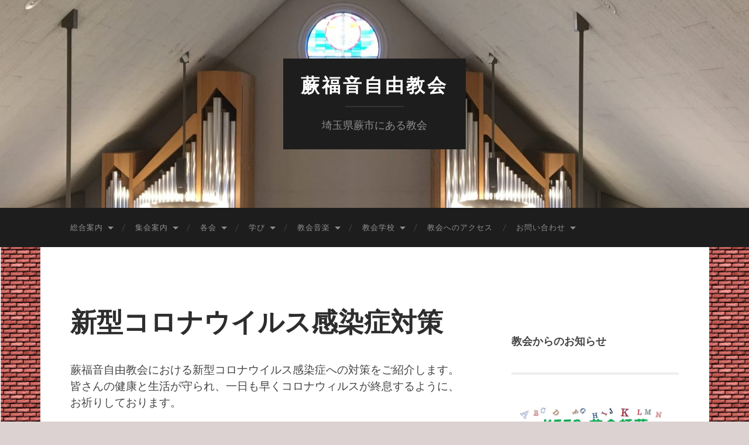

--- FILE ---
content_type: text/html; charset=UTF-8
request_url: https://www.warabi-efc.jp/%E6%96%B0%E5%9E%8B%E3%82%B3%E3%83%AD%E3%83%8A%E3%82%A6%E3%82%A4%E3%83%AB%E3%82%B9%E6%84%9F%E6%9F%93%E7%97%87%E5%AF%BE%E7%AD%96/
body_size: 13435
content:
<!DOCTYPE html>

<html dir="ltr" lang="ja" prefix="og: https://ogp.me/ns#">
	<head>

		<meta http-equiv="content-type" content="text/html" charset="UTF-8" />
		<meta name="viewport" content="width=device-width, initial-scale=1.0" >

		<link rel="profile" href="http://gmpg.org/xfn/11">

		<title>新型コロナウイルス感染症対策 - 蕨福音自由教会</title>
	<style>img:is([sizes="auto" i], [sizes^="auto," i]) { contain-intrinsic-size: 3000px 1500px }</style>
	
		<!-- All in One SEO 4.8.5 - aioseo.com -->
	<meta name="description" content="蕨福音自由教会における新型コロナウイルス感染症への対策をご紹介します。 皆さんの健康と生活が守られ、一日も早く" />
	<meta name="robots" content="max-image-preview:large" />
	<link rel="canonical" href="https://www.warabi-efc.jp/%e6%96%b0%e5%9e%8b%e3%82%b3%e3%83%ad%e3%83%8a%e3%82%a6%e3%82%a4%e3%83%ab%e3%82%b9%e6%84%9f%e6%9f%93%e7%97%87%e5%af%be%e7%ad%96/" />
	<meta name="generator" content="All in One SEO (AIOSEO) 4.8.5" />
		<meta property="og:locale" content="ja_JP" />
		<meta property="og:site_name" content="蕨福音自由教会 - 埼玉県蕨市にある教会" />
		<meta property="og:type" content="article" />
		<meta property="og:title" content="新型コロナウイルス感染症対策 - 蕨福音自由教会" />
		<meta property="og:description" content="蕨福音自由教会における新型コロナウイルス感染症への対策をご紹介します。 皆さんの健康と生活が守られ、一日も早く" />
		<meta property="og:url" content="https://www.warabi-efc.jp/%e6%96%b0%e5%9e%8b%e3%82%b3%e3%83%ad%e3%83%8a%e3%82%a6%e3%82%a4%e3%83%ab%e3%82%b9%e6%84%9f%e6%9f%93%e7%97%87%e5%af%be%e7%ad%96/" />
		<meta property="og:image" content="https://www.warabi-efc.jp/wp-content/uploads/2017/12/13213394472dd93dd46e4106af4985ea.jpg" />
		<meta property="og:image:secure_url" content="https://www.warabi-efc.jp/wp-content/uploads/2017/12/13213394472dd93dd46e4106af4985ea.jpg" />
		<meta property="og:image:width" content="2048" />
		<meta property="og:image:height" content="1536" />
		<meta property="article:published_time" content="2020-09-26T04:02:52+00:00" />
		<meta property="article:modified_time" content="2020-10-13T12:42:36+00:00" />
		<meta name="twitter:card" content="summary_large_image" />
		<meta name="twitter:title" content="新型コロナウイルス感染症対策 - 蕨福音自由教会" />
		<meta name="twitter:description" content="蕨福音自由教会における新型コロナウイルス感染症への対策をご紹介します。 皆さんの健康と生活が守られ、一日も早く" />
		<meta name="twitter:image" content="https://www.warabi-efc.jp/wp-content/uploads/2017/12/13213394472dd93dd46e4106af4985ea.jpg" />
		<script type="application/ld+json" class="aioseo-schema">
			{"@context":"https:\/\/schema.org","@graph":[{"@type":"BreadcrumbList","@id":"https:\/\/www.warabi-efc.jp\/%e6%96%b0%e5%9e%8b%e3%82%b3%e3%83%ad%e3%83%8a%e3%82%a6%e3%82%a4%e3%83%ab%e3%82%b9%e6%84%9f%e6%9f%93%e7%97%87%e5%af%be%e7%ad%96\/#breadcrumblist","itemListElement":[{"@type":"ListItem","@id":"https:\/\/www.warabi-efc.jp#listItem","position":1,"name":"\u30db\u30fc\u30e0","item":"https:\/\/www.warabi-efc.jp","nextItem":{"@type":"ListItem","@id":"https:\/\/www.warabi-efc.jp\/%e6%96%b0%e5%9e%8b%e3%82%b3%e3%83%ad%e3%83%8a%e3%82%a6%e3%82%a4%e3%83%ab%e3%82%b9%e6%84%9f%e6%9f%93%e7%97%87%e5%af%be%e7%ad%96\/#listItem","name":"\u65b0\u578b\u30b3\u30ed\u30ca\u30a6\u30a4\u30eb\u30b9\u611f\u67d3\u75c7\u5bfe\u7b56"}},{"@type":"ListItem","@id":"https:\/\/www.warabi-efc.jp\/%e6%96%b0%e5%9e%8b%e3%82%b3%e3%83%ad%e3%83%8a%e3%82%a6%e3%82%a4%e3%83%ab%e3%82%b9%e6%84%9f%e6%9f%93%e7%97%87%e5%af%be%e7%ad%96\/#listItem","position":2,"name":"\u65b0\u578b\u30b3\u30ed\u30ca\u30a6\u30a4\u30eb\u30b9\u611f\u67d3\u75c7\u5bfe\u7b56","previousItem":{"@type":"ListItem","@id":"https:\/\/www.warabi-efc.jp#listItem","name":"\u30db\u30fc\u30e0"}}]},{"@type":"Organization","@id":"https:\/\/www.warabi-efc.jp\/#organization","name":"\u8568\u798f\u97f3\u81ea\u7531\u6559\u4f1a","description":"\u57fc\u7389\u770c\u8568\u5e02\u306b\u3042\u308b\u6559\u4f1a","url":"https:\/\/www.warabi-efc.jp\/"},{"@type":"WebPage","@id":"https:\/\/www.warabi-efc.jp\/%e6%96%b0%e5%9e%8b%e3%82%b3%e3%83%ad%e3%83%8a%e3%82%a6%e3%82%a4%e3%83%ab%e3%82%b9%e6%84%9f%e6%9f%93%e7%97%87%e5%af%be%e7%ad%96\/#webpage","url":"https:\/\/www.warabi-efc.jp\/%e6%96%b0%e5%9e%8b%e3%82%b3%e3%83%ad%e3%83%8a%e3%82%a6%e3%82%a4%e3%83%ab%e3%82%b9%e6%84%9f%e6%9f%93%e7%97%87%e5%af%be%e7%ad%96\/","name":"\u65b0\u578b\u30b3\u30ed\u30ca\u30a6\u30a4\u30eb\u30b9\u611f\u67d3\u75c7\u5bfe\u7b56 - \u8568\u798f\u97f3\u81ea\u7531\u6559\u4f1a","description":"\u8568\u798f\u97f3\u81ea\u7531\u6559\u4f1a\u306b\u304a\u3051\u308b\u65b0\u578b\u30b3\u30ed\u30ca\u30a6\u30a4\u30eb\u30b9\u611f\u67d3\u75c7\u3078\u306e\u5bfe\u7b56\u3092\u3054\u7d39\u4ecb\u3057\u307e\u3059\u3002 \u7686\u3055\u3093\u306e\u5065\u5eb7\u3068\u751f\u6d3b\u304c\u5b88\u3089\u308c\u3001\u4e00\u65e5\u3082\u65e9\u304f","inLanguage":"ja","isPartOf":{"@id":"https:\/\/www.warabi-efc.jp\/#website"},"breadcrumb":{"@id":"https:\/\/www.warabi-efc.jp\/%e6%96%b0%e5%9e%8b%e3%82%b3%e3%83%ad%e3%83%8a%e3%82%a6%e3%82%a4%e3%83%ab%e3%82%b9%e6%84%9f%e6%9f%93%e7%97%87%e5%af%be%e7%ad%96\/#breadcrumblist"},"datePublished":"2020-09-26T13:02:52+09:00","dateModified":"2020-10-13T21:42:36+09:00"},{"@type":"WebSite","@id":"https:\/\/www.warabi-efc.jp\/#website","url":"https:\/\/www.warabi-efc.jp\/","name":"\u8568\u798f\u97f3\u81ea\u7531\u6559\u4f1a","description":"\u57fc\u7389\u770c\u8568\u5e02\u306b\u3042\u308b\u6559\u4f1a","inLanguage":"ja","publisher":{"@id":"https:\/\/www.warabi-efc.jp\/#organization"}}]}
		</script>
		<!-- All in One SEO -->

<link rel='dns-prefetch' href='//cdn.jsdelivr.net' />
<link rel='dns-prefetch' href='//vjs.zencdn.net' />
<link rel='dns-prefetch' href='//stats.wp.com' />
<link rel="alternate" type="application/rss+xml" title="蕨福音自由教会 &raquo; フィード" href="https://www.warabi-efc.jp/feed/" />
<link rel="alternate" type="application/rss+xml" title="蕨福音自由教会 &raquo; コメントフィード" href="https://www.warabi-efc.jp/comments/feed/" />
<script type="text/javascript">
/* <![CDATA[ */
window._wpemojiSettings = {"baseUrl":"https:\/\/s.w.org\/images\/core\/emoji\/15.0.3\/72x72\/","ext":".png","svgUrl":"https:\/\/s.w.org\/images\/core\/emoji\/15.0.3\/svg\/","svgExt":".svg","source":{"concatemoji":"https:\/\/www.warabi-efc.jp\/wp-includes\/js\/wp-emoji-release.min.js?ver=6.7.4"}};
/*! This file is auto-generated */
!function(i,n){var o,s,e;function c(e){try{var t={supportTests:e,timestamp:(new Date).valueOf()};sessionStorage.setItem(o,JSON.stringify(t))}catch(e){}}function p(e,t,n){e.clearRect(0,0,e.canvas.width,e.canvas.height),e.fillText(t,0,0);var t=new Uint32Array(e.getImageData(0,0,e.canvas.width,e.canvas.height).data),r=(e.clearRect(0,0,e.canvas.width,e.canvas.height),e.fillText(n,0,0),new Uint32Array(e.getImageData(0,0,e.canvas.width,e.canvas.height).data));return t.every(function(e,t){return e===r[t]})}function u(e,t,n){switch(t){case"flag":return n(e,"\ud83c\udff3\ufe0f\u200d\u26a7\ufe0f","\ud83c\udff3\ufe0f\u200b\u26a7\ufe0f")?!1:!n(e,"\ud83c\uddfa\ud83c\uddf3","\ud83c\uddfa\u200b\ud83c\uddf3")&&!n(e,"\ud83c\udff4\udb40\udc67\udb40\udc62\udb40\udc65\udb40\udc6e\udb40\udc67\udb40\udc7f","\ud83c\udff4\u200b\udb40\udc67\u200b\udb40\udc62\u200b\udb40\udc65\u200b\udb40\udc6e\u200b\udb40\udc67\u200b\udb40\udc7f");case"emoji":return!n(e,"\ud83d\udc26\u200d\u2b1b","\ud83d\udc26\u200b\u2b1b")}return!1}function f(e,t,n){var r="undefined"!=typeof WorkerGlobalScope&&self instanceof WorkerGlobalScope?new OffscreenCanvas(300,150):i.createElement("canvas"),a=r.getContext("2d",{willReadFrequently:!0}),o=(a.textBaseline="top",a.font="600 32px Arial",{});return e.forEach(function(e){o[e]=t(a,e,n)}),o}function t(e){var t=i.createElement("script");t.src=e,t.defer=!0,i.head.appendChild(t)}"undefined"!=typeof Promise&&(o="wpEmojiSettingsSupports",s=["flag","emoji"],n.supports={everything:!0,everythingExceptFlag:!0},e=new Promise(function(e){i.addEventListener("DOMContentLoaded",e,{once:!0})}),new Promise(function(t){var n=function(){try{var e=JSON.parse(sessionStorage.getItem(o));if("object"==typeof e&&"number"==typeof e.timestamp&&(new Date).valueOf()<e.timestamp+604800&&"object"==typeof e.supportTests)return e.supportTests}catch(e){}return null}();if(!n){if("undefined"!=typeof Worker&&"undefined"!=typeof OffscreenCanvas&&"undefined"!=typeof URL&&URL.createObjectURL&&"undefined"!=typeof Blob)try{var e="postMessage("+f.toString()+"("+[JSON.stringify(s),u.toString(),p.toString()].join(",")+"));",r=new Blob([e],{type:"text/javascript"}),a=new Worker(URL.createObjectURL(r),{name:"wpTestEmojiSupports"});return void(a.onmessage=function(e){c(n=e.data),a.terminate(),t(n)})}catch(e){}c(n=f(s,u,p))}t(n)}).then(function(e){for(var t in e)n.supports[t]=e[t],n.supports.everything=n.supports.everything&&n.supports[t],"flag"!==t&&(n.supports.everythingExceptFlag=n.supports.everythingExceptFlag&&n.supports[t]);n.supports.everythingExceptFlag=n.supports.everythingExceptFlag&&!n.supports.flag,n.DOMReady=!1,n.readyCallback=function(){n.DOMReady=!0}}).then(function(){return e}).then(function(){var e;n.supports.everything||(n.readyCallback(),(e=n.source||{}).concatemoji?t(e.concatemoji):e.wpemoji&&e.twemoji&&(t(e.twemoji),t(e.wpemoji)))}))}((window,document),window._wpemojiSettings);
/* ]]> */
</script>
<style id='wp-emoji-styles-inline-css' type='text/css'>

	img.wp-smiley, img.emoji {
		display: inline !important;
		border: none !important;
		box-shadow: none !important;
		height: 1em !important;
		width: 1em !important;
		margin: 0 0.07em !important;
		vertical-align: -0.1em !important;
		background: none !important;
		padding: 0 !important;
	}
</style>
<link rel='stylesheet' id='wp-block-library-css' href='https://www.warabi-efc.jp/wp-includes/css/dist/block-library/style.min.css?ver=6.7.4' type='text/css' media='all' />
<link rel='stylesheet' id='mediaelement-css' href='https://www.warabi-efc.jp/wp-includes/js/mediaelement/mediaelementplayer-legacy.min.css?ver=4.2.17' type='text/css' media='all' />
<link rel='stylesheet' id='wp-mediaelement-css' href='https://www.warabi-efc.jp/wp-includes/js/mediaelement/wp-mediaelement.min.css?ver=6.7.4' type='text/css' media='all' />
<style id='jetpack-sharing-buttons-style-inline-css' type='text/css'>
.jetpack-sharing-buttons__services-list{display:flex;flex-direction:row;flex-wrap:wrap;gap:0;list-style-type:none;margin:5px;padding:0}.jetpack-sharing-buttons__services-list.has-small-icon-size{font-size:12px}.jetpack-sharing-buttons__services-list.has-normal-icon-size{font-size:16px}.jetpack-sharing-buttons__services-list.has-large-icon-size{font-size:24px}.jetpack-sharing-buttons__services-list.has-huge-icon-size{font-size:36px}@media print{.jetpack-sharing-buttons__services-list{display:none!important}}.editor-styles-wrapper .wp-block-jetpack-sharing-buttons{gap:0;padding-inline-start:0}ul.jetpack-sharing-buttons__services-list.has-background{padding:1.25em 2.375em}
</style>
<style id='classic-theme-styles-inline-css' type='text/css'>
/*! This file is auto-generated */
.wp-block-button__link{color:#fff;background-color:#32373c;border-radius:9999px;box-shadow:none;text-decoration:none;padding:calc(.667em + 2px) calc(1.333em + 2px);font-size:1.125em}.wp-block-file__button{background:#32373c;color:#fff;text-decoration:none}
</style>
<style id='global-styles-inline-css' type='text/css'>
:root{--wp--preset--aspect-ratio--square: 1;--wp--preset--aspect-ratio--4-3: 4/3;--wp--preset--aspect-ratio--3-4: 3/4;--wp--preset--aspect-ratio--3-2: 3/2;--wp--preset--aspect-ratio--2-3: 2/3;--wp--preset--aspect-ratio--16-9: 16/9;--wp--preset--aspect-ratio--9-16: 9/16;--wp--preset--color--black: #000000;--wp--preset--color--cyan-bluish-gray: #abb8c3;--wp--preset--color--white: #fff;--wp--preset--color--pale-pink: #f78da7;--wp--preset--color--vivid-red: #cf2e2e;--wp--preset--color--luminous-vivid-orange: #ff6900;--wp--preset--color--luminous-vivid-amber: #fcb900;--wp--preset--color--light-green-cyan: #7bdcb5;--wp--preset--color--vivid-green-cyan: #00d084;--wp--preset--color--pale-cyan-blue: #8ed1fc;--wp--preset--color--vivid-cyan-blue: #0693e3;--wp--preset--color--vivid-purple: #9b51e0;--wp--preset--color--accent: #5479f2;--wp--preset--color--dark-gray: #444;--wp--preset--color--medium-gray: #666;--wp--preset--color--light-gray: #888;--wp--preset--gradient--vivid-cyan-blue-to-vivid-purple: linear-gradient(135deg,rgba(6,147,227,1) 0%,rgb(155,81,224) 100%);--wp--preset--gradient--light-green-cyan-to-vivid-green-cyan: linear-gradient(135deg,rgb(122,220,180) 0%,rgb(0,208,130) 100%);--wp--preset--gradient--luminous-vivid-amber-to-luminous-vivid-orange: linear-gradient(135deg,rgba(252,185,0,1) 0%,rgba(255,105,0,1) 100%);--wp--preset--gradient--luminous-vivid-orange-to-vivid-red: linear-gradient(135deg,rgba(255,105,0,1) 0%,rgb(207,46,46) 100%);--wp--preset--gradient--very-light-gray-to-cyan-bluish-gray: linear-gradient(135deg,rgb(238,238,238) 0%,rgb(169,184,195) 100%);--wp--preset--gradient--cool-to-warm-spectrum: linear-gradient(135deg,rgb(74,234,220) 0%,rgb(151,120,209) 20%,rgb(207,42,186) 40%,rgb(238,44,130) 60%,rgb(251,105,98) 80%,rgb(254,248,76) 100%);--wp--preset--gradient--blush-light-purple: linear-gradient(135deg,rgb(255,206,236) 0%,rgb(152,150,240) 100%);--wp--preset--gradient--blush-bordeaux: linear-gradient(135deg,rgb(254,205,165) 0%,rgb(254,45,45) 50%,rgb(107,0,62) 100%);--wp--preset--gradient--luminous-dusk: linear-gradient(135deg,rgb(255,203,112) 0%,rgb(199,81,192) 50%,rgb(65,88,208) 100%);--wp--preset--gradient--pale-ocean: linear-gradient(135deg,rgb(255,245,203) 0%,rgb(182,227,212) 50%,rgb(51,167,181) 100%);--wp--preset--gradient--electric-grass: linear-gradient(135deg,rgb(202,248,128) 0%,rgb(113,206,126) 100%);--wp--preset--gradient--midnight: linear-gradient(135deg,rgb(2,3,129) 0%,rgb(40,116,252) 100%);--wp--preset--font-size--small: 16px;--wp--preset--font-size--medium: 20px;--wp--preset--font-size--large: 24px;--wp--preset--font-size--x-large: 42px;--wp--preset--font-size--regular: 19px;--wp--preset--font-size--larger: 32px;--wp--preset--spacing--20: 0.44rem;--wp--preset--spacing--30: 0.67rem;--wp--preset--spacing--40: 1rem;--wp--preset--spacing--50: 1.5rem;--wp--preset--spacing--60: 2.25rem;--wp--preset--spacing--70: 3.38rem;--wp--preset--spacing--80: 5.06rem;--wp--preset--shadow--natural: 6px 6px 9px rgba(0, 0, 0, 0.2);--wp--preset--shadow--deep: 12px 12px 50px rgba(0, 0, 0, 0.4);--wp--preset--shadow--sharp: 6px 6px 0px rgba(0, 0, 0, 0.2);--wp--preset--shadow--outlined: 6px 6px 0px -3px rgba(255, 255, 255, 1), 6px 6px rgba(0, 0, 0, 1);--wp--preset--shadow--crisp: 6px 6px 0px rgba(0, 0, 0, 1);}:where(.is-layout-flex){gap: 0.5em;}:where(.is-layout-grid){gap: 0.5em;}body .is-layout-flex{display: flex;}.is-layout-flex{flex-wrap: wrap;align-items: center;}.is-layout-flex > :is(*, div){margin: 0;}body .is-layout-grid{display: grid;}.is-layout-grid > :is(*, div){margin: 0;}:where(.wp-block-columns.is-layout-flex){gap: 2em;}:where(.wp-block-columns.is-layout-grid){gap: 2em;}:where(.wp-block-post-template.is-layout-flex){gap: 1.25em;}:where(.wp-block-post-template.is-layout-grid){gap: 1.25em;}.has-black-color{color: var(--wp--preset--color--black) !important;}.has-cyan-bluish-gray-color{color: var(--wp--preset--color--cyan-bluish-gray) !important;}.has-white-color{color: var(--wp--preset--color--white) !important;}.has-pale-pink-color{color: var(--wp--preset--color--pale-pink) !important;}.has-vivid-red-color{color: var(--wp--preset--color--vivid-red) !important;}.has-luminous-vivid-orange-color{color: var(--wp--preset--color--luminous-vivid-orange) !important;}.has-luminous-vivid-amber-color{color: var(--wp--preset--color--luminous-vivid-amber) !important;}.has-light-green-cyan-color{color: var(--wp--preset--color--light-green-cyan) !important;}.has-vivid-green-cyan-color{color: var(--wp--preset--color--vivid-green-cyan) !important;}.has-pale-cyan-blue-color{color: var(--wp--preset--color--pale-cyan-blue) !important;}.has-vivid-cyan-blue-color{color: var(--wp--preset--color--vivid-cyan-blue) !important;}.has-vivid-purple-color{color: var(--wp--preset--color--vivid-purple) !important;}.has-black-background-color{background-color: var(--wp--preset--color--black) !important;}.has-cyan-bluish-gray-background-color{background-color: var(--wp--preset--color--cyan-bluish-gray) !important;}.has-white-background-color{background-color: var(--wp--preset--color--white) !important;}.has-pale-pink-background-color{background-color: var(--wp--preset--color--pale-pink) !important;}.has-vivid-red-background-color{background-color: var(--wp--preset--color--vivid-red) !important;}.has-luminous-vivid-orange-background-color{background-color: var(--wp--preset--color--luminous-vivid-orange) !important;}.has-luminous-vivid-amber-background-color{background-color: var(--wp--preset--color--luminous-vivid-amber) !important;}.has-light-green-cyan-background-color{background-color: var(--wp--preset--color--light-green-cyan) !important;}.has-vivid-green-cyan-background-color{background-color: var(--wp--preset--color--vivid-green-cyan) !important;}.has-pale-cyan-blue-background-color{background-color: var(--wp--preset--color--pale-cyan-blue) !important;}.has-vivid-cyan-blue-background-color{background-color: var(--wp--preset--color--vivid-cyan-blue) !important;}.has-vivid-purple-background-color{background-color: var(--wp--preset--color--vivid-purple) !important;}.has-black-border-color{border-color: var(--wp--preset--color--black) !important;}.has-cyan-bluish-gray-border-color{border-color: var(--wp--preset--color--cyan-bluish-gray) !important;}.has-white-border-color{border-color: var(--wp--preset--color--white) !important;}.has-pale-pink-border-color{border-color: var(--wp--preset--color--pale-pink) !important;}.has-vivid-red-border-color{border-color: var(--wp--preset--color--vivid-red) !important;}.has-luminous-vivid-orange-border-color{border-color: var(--wp--preset--color--luminous-vivid-orange) !important;}.has-luminous-vivid-amber-border-color{border-color: var(--wp--preset--color--luminous-vivid-amber) !important;}.has-light-green-cyan-border-color{border-color: var(--wp--preset--color--light-green-cyan) !important;}.has-vivid-green-cyan-border-color{border-color: var(--wp--preset--color--vivid-green-cyan) !important;}.has-pale-cyan-blue-border-color{border-color: var(--wp--preset--color--pale-cyan-blue) !important;}.has-vivid-cyan-blue-border-color{border-color: var(--wp--preset--color--vivid-cyan-blue) !important;}.has-vivid-purple-border-color{border-color: var(--wp--preset--color--vivid-purple) !important;}.has-vivid-cyan-blue-to-vivid-purple-gradient-background{background: var(--wp--preset--gradient--vivid-cyan-blue-to-vivid-purple) !important;}.has-light-green-cyan-to-vivid-green-cyan-gradient-background{background: var(--wp--preset--gradient--light-green-cyan-to-vivid-green-cyan) !important;}.has-luminous-vivid-amber-to-luminous-vivid-orange-gradient-background{background: var(--wp--preset--gradient--luminous-vivid-amber-to-luminous-vivid-orange) !important;}.has-luminous-vivid-orange-to-vivid-red-gradient-background{background: var(--wp--preset--gradient--luminous-vivid-orange-to-vivid-red) !important;}.has-very-light-gray-to-cyan-bluish-gray-gradient-background{background: var(--wp--preset--gradient--very-light-gray-to-cyan-bluish-gray) !important;}.has-cool-to-warm-spectrum-gradient-background{background: var(--wp--preset--gradient--cool-to-warm-spectrum) !important;}.has-blush-light-purple-gradient-background{background: var(--wp--preset--gradient--blush-light-purple) !important;}.has-blush-bordeaux-gradient-background{background: var(--wp--preset--gradient--blush-bordeaux) !important;}.has-luminous-dusk-gradient-background{background: var(--wp--preset--gradient--luminous-dusk) !important;}.has-pale-ocean-gradient-background{background: var(--wp--preset--gradient--pale-ocean) !important;}.has-electric-grass-gradient-background{background: var(--wp--preset--gradient--electric-grass) !important;}.has-midnight-gradient-background{background: var(--wp--preset--gradient--midnight) !important;}.has-small-font-size{font-size: var(--wp--preset--font-size--small) !important;}.has-medium-font-size{font-size: var(--wp--preset--font-size--medium) !important;}.has-large-font-size{font-size: var(--wp--preset--font-size--large) !important;}.has-x-large-font-size{font-size: var(--wp--preset--font-size--x-large) !important;}
:where(.wp-block-post-template.is-layout-flex){gap: 1.25em;}:where(.wp-block-post-template.is-layout-grid){gap: 1.25em;}
:where(.wp-block-columns.is-layout-flex){gap: 2em;}:where(.wp-block-columns.is-layout-grid){gap: 2em;}
:root :where(.wp-block-pullquote){font-size: 1.5em;line-height: 1.6;}
</style>
<link rel='stylesheet' id='contact-form-7-css' href='https://www.warabi-efc.jp/wp-content/plugins/contact-form-7/includes/css/styles.css?ver=6.1.3' type='text/css' media='all' />
<link rel='stylesheet' id='ml-lightgallery-css-css' href='https://cdn.jsdelivr.net/npm/lightgallery@2.7.1/css/lightgallery.min.css?ver=2.7.1' type='text/css' media='all' />
<link rel='stylesheet' id='lightgallery-video-css-css' href='https://cdn.jsdelivr.net/npm/lightgallery@2.7.1/css/lg-video.css?ver=2.7.1' type='text/css' media='all' />
<link rel='stylesheet' id='lightgallery-thumbnail-css-css' href='https://cdn.jsdelivr.net/npm/lightgallery@2.7.1/css/lg-thumbnail.css?ver=2.7.1' type='text/css' media='all' />
<link rel='stylesheet' id='ml-lightbox-public-css-css' href='https://www.warabi-efc.jp/wp-content/plugins/ml-slider-lightbox/assets/css/ml-lightbox-public.css?ver=2.0.0' type='text/css' media='all' />
<style id='ml-lightbox-public-css-inline-css' type='text/css'>

            /* MetaSlider Lightbox Custom Colors */
            :root {
                --ml-lightbox-icon-color: #000000 !important;
                --ml-lightbox-icon-hover-color: #333333 !important;
            }
            
            .lg-backdrop {
                background-color: #000000 !important;
                opacity: 0.9 !important;
            }
            
            /* Apply custom background color and opacity to thumbnail area */
            .lg-outer .lg-thumb-outer {
                background-color: #000000 !important;
                opacity: 0.9 !important;
            }
            
            .lg-outer .lg-close,
            .lg-outer .lg-prev,
            .lg-outer .lg-next {
                background-color: #ffffff !important;
                color: var(--ml-lightbox-icon-color) !important;
            }
            
            .lg-outer .lg-close:hover,
            .lg-outer .lg-prev:hover,
            .lg-outer .lg-next:hover {
                color: var(--ml-lightbox-icon-hover-color) !important;
            }
            
            /* Prevent layout shifts during loading */
            .lg-outer .lg-item {
                display: flex;
                align-items: center;
                justify-content: center;
            }
            
            .lg-outer .lg-item img {
                max-width: 100%;
                max-height: calc(100vh - 120px);
                width: auto;
                height: auto;
                object-fit: contain;
                object-position: center;
            }
            
            /* Adjust image height when thumbnails are visible */
            .lg-outer.lg-thumbnail .lg-item img {
                max-height: calc(100vh - 160px);
            }
            
            /* Smooth fade transitions */
            .lg-outer .lg-item {
                transition: opacity 0.3s ease-in-out;
            }
        
</style>
<link rel='stylesheet' id='videojs-css-css' href='https://vjs.zencdn.net/8.5.2/video-js.css?ver=8.5.2' type='text/css' media='all' />
<link rel='stylesheet' id='__EPYT__style-css' href='https://www.warabi-efc.jp/wp-content/plugins/youtube-embed-plus/styles/ytprefs.min.css?ver=14.2.3' type='text/css' media='all' />
<style id='__EPYT__style-inline-css' type='text/css'>

                .epyt-gallery-thumb {
                        width: 100%;
                }
                
</style>
<link rel='stylesheet' id='hemingway_googleFonts-css' href='https://www.warabi-efc.jp/wp-content/themes/hemingway/assets/css/fonts.css' type='text/css' media='all' />
<link rel='stylesheet' id='hemingway_style-css' href='https://www.warabi-efc.jp/wp-content/themes/hemingway/style.css?ver=2.3.2' type='text/css' media='all' />
<script type="text/javascript" src="https://www.warabi-efc.jp/wp-includes/js/jquery/jquery.min.js?ver=3.7.1" id="jquery-core-js"></script>
<script type="text/javascript" src="https://www.warabi-efc.jp/wp-includes/js/jquery/jquery-migrate.min.js?ver=3.4.1" id="jquery-migrate-js"></script>
<script type="text/javascript" id="__ytprefs__-js-extra">
/* <![CDATA[ */
var _EPYT_ = {"ajaxurl":"https:\/\/www.warabi-efc.jp\/wp-admin\/admin-ajax.php","security":"86e5474db1","gallery_scrolloffset":"1","eppathtoscripts":"https:\/\/www.warabi-efc.jp\/wp-content\/plugins\/youtube-embed-plus\/scripts\/","eppath":"https:\/\/www.warabi-efc.jp\/wp-content\/plugins\/youtube-embed-plus\/","epresponsiveselector":"[\"iframe.__youtube_prefs__\"]","epdovol":"1","version":"14.2.3","evselector":"iframe.__youtube_prefs__[src], iframe[src*=\"youtube.com\/embed\/\"], iframe[src*=\"youtube-nocookie.com\/embed\/\"]","ajax_compat":"","maxres_facade":"eager","ytapi_load":"light","pause_others":"","stopMobileBuffer":"1","facade_mode":"","not_live_on_channel":""};
/* ]]> */
</script>
<script type="text/javascript" src="https://www.warabi-efc.jp/wp-content/plugins/youtube-embed-plus/scripts/ytprefs.min.js?ver=14.2.3" id="__ytprefs__-js"></script>
<link rel="https://api.w.org/" href="https://www.warabi-efc.jp/wp-json/" /><link rel="alternate" title="JSON" type="application/json" href="https://www.warabi-efc.jp/wp-json/wp/v2/pages/5137" /><meta name="generator" content="WordPress 6.7.4" />
<link rel='shortlink' href='https://www.warabi-efc.jp/?p=5137' />
<link rel="alternate" title="oEmbed (JSON)" type="application/json+oembed" href="https://www.warabi-efc.jp/wp-json/oembed/1.0/embed?url=https%3A%2F%2Fwww.warabi-efc.jp%2F%25e6%2596%25b0%25e5%259e%258b%25e3%2582%25b3%25e3%2583%25ad%25e3%2583%258a%25e3%2582%25a6%25e3%2582%25a4%25e3%2583%25ab%25e3%2582%25b9%25e6%2584%259f%25e6%259f%2593%25e7%2597%2587%25e5%25af%25be%25e7%25ad%2596%2F" />
<link rel="alternate" title="oEmbed (XML)" type="text/xml+oembed" href="https://www.warabi-efc.jp/wp-json/oembed/1.0/embed?url=https%3A%2F%2Fwww.warabi-efc.jp%2F%25e6%2596%25b0%25e5%259e%258b%25e3%2582%25b3%25e3%2583%25ad%25e3%2583%258a%25e3%2582%25a6%25e3%2582%25a4%25e3%2583%25ab%25e3%2582%25b9%25e6%2584%259f%25e6%259f%2593%25e7%2597%2587%25e5%25af%25be%25e7%25ad%2596%2F&#038;format=xml" />
	<style>img#wpstats{display:none}</style>
		<style type="text/css"><!-- Customizer CSS -->::selection { background-color: #5479f2; }.featured-media .sticky-post { background-color: #5479f2; }fieldset legend { background-color: #5479f2; }:root .has-accent-background-color { background-color: #5479f2; }button:hover { background-color: #5479f2; }.button:hover { background-color: #5479f2; }.faux-button:hover { background-color: #5479f2; }a.more-link:hover { background-color: #5479f2; }.wp-block-button__link:hover { background-color: #5479f2; }.is-style-outline .wp-block-button__link.has-accent-color:hover { background-color: #5479f2; }.wp-block-file__button:hover { background-color: #5479f2; }input[type="button"]:hover { background-color: #5479f2; }input[type="reset"]:hover { background-color: #5479f2; }input[type="submit"]:hover { background-color: #5479f2; }.post-tags a:hover { background-color: #5479f2; }.content #respond input[type="submit"]:hover { background-color: #5479f2; }.search-form .search-submit { background-color: #5479f2; }.sidebar .tagcloud a:hover { background-color: #5479f2; }.footer .tagcloud a:hover { background-color: #5479f2; }.is-style-outline .wp-block-button__link.has-accent-color:hover { border-color: #5479f2; }.post-tags a:hover:after { border-right-color: #5479f2; }a { color: #5479f2; }.blog-title a:hover { color: #5479f2; }.blog-menu a:hover { color: #5479f2; }.post-title a:hover { color: #5479f2; }.post-meta a:hover { color: #5479f2; }.blog .format-quote blockquote cite a:hover { color: #5479f2; }:root .has-accent-color { color: #5479f2; }.post-categories a { color: #5479f2; }.post-categories a:hover { color: #5479f2; }.post-nav a:hover { color: #5479f2; }.archive-nav a:hover { color: #5479f2; }.comment-meta-content cite a:hover { color: #5479f2; }.comment-meta-content p a:hover { color: #5479f2; }.comment-actions a:hover { color: #5479f2; }#cancel-comment-reply-link { color: #5479f2; }#cancel-comment-reply-link:hover { color: #5479f2; }.widget-title a { color: #5479f2; }.widget-title a:hover { color: #5479f2; }.widget_text a { color: #5479f2; }.widget_text a:hover { color: #5479f2; }.widget_rss a { color: #5479f2; }.widget_rss a:hover { color: #5479f2; }.widget_archive a { color: #5479f2; }.widget_archive a:hover { color: #5479f2; }.widget_meta a { color: #5479f2; }.widget_meta a:hover { color: #5479f2; }.widget_recent_comments a { color: #5479f2; }.widget_recent_comments a:hover { color: #5479f2; }.widget_pages a { color: #5479f2; }.widget_pages a:hover { color: #5479f2; }.widget_links a { color: #5479f2; }.widget_links a:hover { color: #5479f2; }.widget_recent_entries a { color: #5479f2; }.widget_recent_entries a:hover { color: #5479f2; }.widget_categories a { color: #5479f2; }.widget_categories a:hover { color: #5479f2; }#wp-calendar a { color: #5479f2; }#wp-calendar a:hover { color: #5479f2; }#wp-calendar tfoot a:hover { color: #5479f2; }.wp-calendar-nav a:hover { color: #5479f2; }.widgetmore a { color: #5479f2; }.widgetmore a:hover { color: #5479f2; }</style><!-- /Customizer CSS --><style type="text/css" id="custom-background-css">
body.custom-background { background-color: #ddd2d2; background-image: url("https://www.warabi-efc.jp/wp-content/uploads/2017/12/bg_bar-1.png"); background-position: left top; background-size: contain; background-repeat: repeat; background-attachment: scroll; }
</style>
	
		
	</head>
	
	<body class="page-template-default page page-id-5137 custom-background metaslider-plugin">

		
		<a class="skip-link button" href="#site-content">コンテンツへスキップ</a>
	
		<div class="big-wrapper">
	
			<div class="header-cover section bg-dark-light no-padding">

						
				<div class="header section" style="background-image: url( https://www.warabi-efc.jp/wp-content/uploads/2017/11/cropped-IMG_5612.jpg );">
							
					<div class="header-inner section-inner">
					
											
							<div class="blog-info">
							
																	<div class="blog-title">
										<a href="https://www.warabi-efc.jp" rel="home">蕨福音自由教会</a>
									</div>
																
																	<p class="blog-description">埼玉県蕨市にある教会</p>
															
							</div><!-- .blog-info -->
							
															
					</div><!-- .header-inner -->
								
				</div><!-- .header -->
			
			</div><!-- .bg-dark -->
			
			<div class="navigation section no-padding bg-dark">
			
				<div class="navigation-inner section-inner group">
				
					<div class="toggle-container section-inner hidden">
			
						<button type="button" class="nav-toggle toggle">
							<div class="bar"></div>
							<div class="bar"></div>
							<div class="bar"></div>
							<span class="screen-reader-text">モバイルメニューを切り替える</span>
						</button>
						
						<button type="button" class="search-toggle toggle">
							<div class="metal"></div>
							<div class="glass"></div>
							<div class="handle"></div>
							<span class="screen-reader-text">検索フィールドを切り替える</span>
						</button>
											
					</div><!-- .toggle-container -->
					
					<div class="blog-search hidden">
						<form role="search" method="get" class="search-form" action="https://www.warabi-efc.jp/">
				<label>
					<span class="screen-reader-text">検索:</span>
					<input type="search" class="search-field" placeholder="検索&hellip;" value="" name="s" />
				</label>
				<input type="submit" class="search-submit" value="検索" />
			</form>					</div><!-- .blog-search -->
				
					<ul class="blog-menu">
						<li id="menu-item-6833" class="menu-item menu-item-type-post_type menu-item-object-page menu-item-has-children menu-item-6833"><a href="https://www.warabi-efc.jp/about/">総合案内</a>
<ul class="sub-menu">
	<li id="menu-item-6834" class="menu-item menu-item-type-post_type menu-item-object-page menu-item-6834"><a href="https://www.warabi-efc.jp/about/%e7%89%a7%e5%b8%ab%e7%b4%b9%e4%bb%8b/">牧師紹介</a></li>
	<li id="menu-item-6835" class="menu-item menu-item-type-post_type menu-item-object-page menu-item-6835"><a href="https://www.warabi-efc.jp/about/floor/">会堂紹介</a></li>
	<li id="menu-item-6836" class="menu-item menu-item-type-post_type menu-item-object-page menu-item-6836"><a href="https://www.warabi-efc.jp/about/history/">教会の歴史</a></li>
	<li id="menu-item-6837" class="menu-item menu-item-type-post_type menu-item-object-page menu-item-6837"><a href="https://www.warabi-efc.jp/about/ourfaith/">信仰箇条について</a></li>
</ul>
</li>
<li id="menu-item-6838" class="menu-item menu-item-type-post_type menu-item-object-page menu-item-has-children menu-item-6838"><a href="https://www.warabi-efc.jp/regularmeetings/">集会案内</a>
<ul class="sub-menu">
	<li id="menu-item-6840" class="menu-item menu-item-type-post_type menu-item-object-page menu-item-6840"><a href="https://www.warabi-efc.jp/regularmeetings/service/">礼拝</a></li>
	<li id="menu-item-6841" class="menu-item menu-item-type-post_type menu-item-object-page menu-item-6841"><a href="https://www.warabi-efc.jp/regularmeetings/prayersmeeting/">祈祷会</a></li>
	<li id="menu-item-6842" class="menu-item menu-item-type-post_type menu-item-object-page menu-item-6842"><a href="https://www.warabi-efc.jp/regularmeetings/homemeetings/">バイブルカフェ</a></li>
	<li id="menu-item-6843" class="menu-item menu-item-type-post_type menu-item-object-page menu-item-6843"><a href="https://www.warabi-efc.jp/regularmeetings/lumb/">こひつじクラス</a></li>
</ul>
</li>
<li id="menu-item-6844" class="menu-item menu-item-type-post_type menu-item-object-page menu-item-has-children menu-item-6844"><a href="https://www.warabi-efc.jp/membersmeetings/">各会</a>
<ul class="sub-menu">
	<li id="menu-item-6845" class="menu-item menu-item-type-post_type menu-item-object-page menu-item-6845"><a href="https://www.warabi-efc.jp/membersmeetings/youth/">青年会</a></li>
	<li id="menu-item-6846" class="menu-item menu-item-type-post_type menu-item-object-page menu-item-6846"><a href="https://www.warabi-efc.jp/membersmeetings/mems/">主人会</a></li>
	<li id="menu-item-6847" class="menu-item menu-item-type-post_type menu-item-object-page menu-item-6847"><a href="https://www.warabi-efc.jp/membersmeetings/womens/">婦人会</a></li>
</ul>
</li>
<li id="menu-item-6848" class="menu-item menu-item-type-post_type menu-item-object-page menu-item-has-children menu-item-6848"><a href="https://www.warabi-efc.jp/learning/">学び</a>
<ul class="sub-menu">
	<li id="menu-item-6849" class="menu-item menu-item-type-post_type menu-item-object-page menu-item-6849"><a href="https://www.warabi-efc.jp/learning/introduction/">入門クラス</a></li>
	<li id="menu-item-6850" class="menu-item menu-item-type-post_type menu-item-object-page menu-item-6850"><a href="https://www.warabi-efc.jp/learning/christianlife/">教会生活クラス</a></li>
	<li id="menu-item-6851" class="menu-item menu-item-type-post_type menu-item-object-page menu-item-6851"><a href="https://www.warabi-efc.jp/learning/bibleadv/">聖書概論</a></li>
	<li id="menu-item-6852" class="menu-item menu-item-type-post_type menu-item-object-page menu-item-6852"><a href="https://www.warabi-efc.jp/learning/books/">図書案内</a></li>
	<li id="menu-item-7055" class="menu-item menu-item-type-post_type menu-item-object-page menu-item-7055"><a href="https://www.warabi-efc.jp/%e8%95%a8%e8%81%96%e6%9b%b8%e5%a1%be/">わらび聖書塾</a></li>
</ul>
</li>
<li id="menu-item-6853" class="menu-item menu-item-type-post_type menu-item-object-page menu-item-has-children menu-item-6853"><a href="https://www.warabi-efc.jp/churchmusic/">教会音楽</a>
<ul class="sub-menu">
	<li id="menu-item-6854" class="menu-item menu-item-type-post_type menu-item-object-page menu-item-6854"><a href="https://www.warabi-efc.jp/churchmusic/choir/">聖歌隊</a></li>
	<li id="menu-item-6855" class="menu-item menu-item-type-post_type menu-item-object-page menu-item-6855"><a href="https://www.warabi-efc.jp/churchmusic/organ/">パイプオルガン紹介</a></li>
</ul>
</li>
<li id="menu-item-6856" class="menu-item menu-item-type-post_type menu-item-object-page menu-item-has-children menu-item-6856"><a href="https://www.warabi-efc.jp/churchschool/">教会学校</a>
<ul class="sub-menu">
	<li id="menu-item-6857" class="menu-item menu-item-type-post_type menu-item-object-page menu-item-6857"><a href="https://www.warabi-efc.jp/churchschool/kinder/">幼稚科</a></li>
	<li id="menu-item-6858" class="menu-item menu-item-type-post_type menu-item-object-page menu-item-6858"><a href="https://www.warabi-efc.jp/churchschool/elementary/">小学科</a></li>
	<li id="menu-item-6859" class="menu-item menu-item-type-post_type menu-item-object-page menu-item-6859"><a href="https://www.warabi-efc.jp/churchschool/jylc/">中高生科</a></li>
</ul>
</li>
<li id="menu-item-6860" class="menu-item menu-item-type-post_type menu-item-object-page menu-item-6860"><a href="https://www.warabi-efc.jp/access/">教会へのアクセス</a></li>
<li id="menu-item-6861" class="menu-item menu-item-type-post_type menu-item-object-page menu-item-has-children menu-item-6861"><a href="https://www.warabi-efc.jp/contacts/">お問い合わせ</a>
<ul class="sub-menu">
	<li id="menu-item-6862" class="menu-item menu-item-type-post_type menu-item-object-page menu-item-6862"><a href="https://www.warabi-efc.jp/contacts/email2church/">教会宛メール</a></li>
	<li id="menu-item-6863" class="menu-item menu-item-type-post_type menu-item-object-page menu-item-6863"><a href="https://www.warabi-efc.jp/contacts/email2cs/">教会学校宛メール</a></li>
</ul>
</li>
					 </ul><!-- .blog-menu -->
					 
					 <ul class="mobile-menu">
					
						<li class="menu-item menu-item-type-post_type menu-item-object-page menu-item-has-children menu-item-6833"><a href="https://www.warabi-efc.jp/about/">総合案内</a>
<ul class="sub-menu">
	<li class="menu-item menu-item-type-post_type menu-item-object-page menu-item-6834"><a href="https://www.warabi-efc.jp/about/%e7%89%a7%e5%b8%ab%e7%b4%b9%e4%bb%8b/">牧師紹介</a></li>
	<li class="menu-item menu-item-type-post_type menu-item-object-page menu-item-6835"><a href="https://www.warabi-efc.jp/about/floor/">会堂紹介</a></li>
	<li class="menu-item menu-item-type-post_type menu-item-object-page menu-item-6836"><a href="https://www.warabi-efc.jp/about/history/">教会の歴史</a></li>
	<li class="menu-item menu-item-type-post_type menu-item-object-page menu-item-6837"><a href="https://www.warabi-efc.jp/about/ourfaith/">信仰箇条について</a></li>
</ul>
</li>
<li class="menu-item menu-item-type-post_type menu-item-object-page menu-item-has-children menu-item-6838"><a href="https://www.warabi-efc.jp/regularmeetings/">集会案内</a>
<ul class="sub-menu">
	<li class="menu-item menu-item-type-post_type menu-item-object-page menu-item-6840"><a href="https://www.warabi-efc.jp/regularmeetings/service/">礼拝</a></li>
	<li class="menu-item menu-item-type-post_type menu-item-object-page menu-item-6841"><a href="https://www.warabi-efc.jp/regularmeetings/prayersmeeting/">祈祷会</a></li>
	<li class="menu-item menu-item-type-post_type menu-item-object-page menu-item-6842"><a href="https://www.warabi-efc.jp/regularmeetings/homemeetings/">バイブルカフェ</a></li>
	<li class="menu-item menu-item-type-post_type menu-item-object-page menu-item-6843"><a href="https://www.warabi-efc.jp/regularmeetings/lumb/">こひつじクラス</a></li>
</ul>
</li>
<li class="menu-item menu-item-type-post_type menu-item-object-page menu-item-has-children menu-item-6844"><a href="https://www.warabi-efc.jp/membersmeetings/">各会</a>
<ul class="sub-menu">
	<li class="menu-item menu-item-type-post_type menu-item-object-page menu-item-6845"><a href="https://www.warabi-efc.jp/membersmeetings/youth/">青年会</a></li>
	<li class="menu-item menu-item-type-post_type menu-item-object-page menu-item-6846"><a href="https://www.warabi-efc.jp/membersmeetings/mems/">主人会</a></li>
	<li class="menu-item menu-item-type-post_type menu-item-object-page menu-item-6847"><a href="https://www.warabi-efc.jp/membersmeetings/womens/">婦人会</a></li>
</ul>
</li>
<li class="menu-item menu-item-type-post_type menu-item-object-page menu-item-has-children menu-item-6848"><a href="https://www.warabi-efc.jp/learning/">学び</a>
<ul class="sub-menu">
	<li class="menu-item menu-item-type-post_type menu-item-object-page menu-item-6849"><a href="https://www.warabi-efc.jp/learning/introduction/">入門クラス</a></li>
	<li class="menu-item menu-item-type-post_type menu-item-object-page menu-item-6850"><a href="https://www.warabi-efc.jp/learning/christianlife/">教会生活クラス</a></li>
	<li class="menu-item menu-item-type-post_type menu-item-object-page menu-item-6851"><a href="https://www.warabi-efc.jp/learning/bibleadv/">聖書概論</a></li>
	<li class="menu-item menu-item-type-post_type menu-item-object-page menu-item-6852"><a href="https://www.warabi-efc.jp/learning/books/">図書案内</a></li>
	<li class="menu-item menu-item-type-post_type menu-item-object-page menu-item-7055"><a href="https://www.warabi-efc.jp/%e8%95%a8%e8%81%96%e6%9b%b8%e5%a1%be/">わらび聖書塾</a></li>
</ul>
</li>
<li class="menu-item menu-item-type-post_type menu-item-object-page menu-item-has-children menu-item-6853"><a href="https://www.warabi-efc.jp/churchmusic/">教会音楽</a>
<ul class="sub-menu">
	<li class="menu-item menu-item-type-post_type menu-item-object-page menu-item-6854"><a href="https://www.warabi-efc.jp/churchmusic/choir/">聖歌隊</a></li>
	<li class="menu-item menu-item-type-post_type menu-item-object-page menu-item-6855"><a href="https://www.warabi-efc.jp/churchmusic/organ/">パイプオルガン紹介</a></li>
</ul>
</li>
<li class="menu-item menu-item-type-post_type menu-item-object-page menu-item-has-children menu-item-6856"><a href="https://www.warabi-efc.jp/churchschool/">教会学校</a>
<ul class="sub-menu">
	<li class="menu-item menu-item-type-post_type menu-item-object-page menu-item-6857"><a href="https://www.warabi-efc.jp/churchschool/kinder/">幼稚科</a></li>
	<li class="menu-item menu-item-type-post_type menu-item-object-page menu-item-6858"><a href="https://www.warabi-efc.jp/churchschool/elementary/">小学科</a></li>
	<li class="menu-item menu-item-type-post_type menu-item-object-page menu-item-6859"><a href="https://www.warabi-efc.jp/churchschool/jylc/">中高生科</a></li>
</ul>
</li>
<li class="menu-item menu-item-type-post_type menu-item-object-page menu-item-6860"><a href="https://www.warabi-efc.jp/access/">教会へのアクセス</a></li>
<li class="menu-item menu-item-type-post_type menu-item-object-page menu-item-has-children menu-item-6861"><a href="https://www.warabi-efc.jp/contacts/">お問い合わせ</a>
<ul class="sub-menu">
	<li class="menu-item menu-item-type-post_type menu-item-object-page menu-item-6862"><a href="https://www.warabi-efc.jp/contacts/email2church/">教会宛メール</a></li>
	<li class="menu-item menu-item-type-post_type menu-item-object-page menu-item-6863"><a href="https://www.warabi-efc.jp/contacts/email2cs/">教会学校宛メール</a></li>
</ul>
</li>
						
					 </ul><!-- .mobile-menu -->
				 
				</div><!-- .navigation-inner -->
				
			</div><!-- .navigation -->
<main class="wrapper section-inner group" id="site-content">

	<div class="content left">

		<div class="posts">
												        
			<article id="post-5137" class="post-5137 page type-page status-publish hentry">

	<div class="post-header">

		
					
				<h1 class="post-title entry-title">
											新型コロナウイルス感染症対策									</h1>

						
	</div><!-- .post-header -->
																					
	<div class="post-content entry-content">
	
		<p>蕨福音自由教会における新型コロナウイルス感染症への対策をご紹介します。<br />
皆さんの健康と生活が守られ、一日も早くコロナウィルスが終息するように、お祈りしております。</p>
<p><strong>■メッセージ配信（毎週日曜１３：００〜２２：００）</strong><br />
発熱など風邪の症状のある方や、体調に不安のある方にはご自宅での礼拝をお願いしています。<br />
ご自宅で礼拝する方のために、礼拝の説教の録音を日曜日１３～２２時に当ホームページに掲載しています。</p>
<p><strong>■検温・消毒のお願い</strong><br />
ご来会される方にはご自宅で検温し、平熱であることをご確認していただき、マスクの着用、入口での消毒をお願いしています。<br />
自宅での検温を忘れてしまった方には、入口にて検温を実施しております。<br />
<img fetchpriority="high" decoding="async" src="https://www.warabi-efc.jp/wp-content/uploads/2020/10/IMG_1761-300x225.jpg" alt="" width="300" height="225" class="alignnone size-medium wp-image-5170" srcset="https://www.warabi-efc.jp/wp-content/uploads/2020/10/IMG_1761-300x225.jpg 300w, https://www.warabi-efc.jp/wp-content/uploads/2020/10/IMG_1761-1024x768.jpg 1024w, https://www.warabi-efc.jp/wp-content/uploads/2020/10/IMG_1761-768x576.jpg 768w, https://www.warabi-efc.jp/wp-content/uploads/2020/10/IMG_1761-1536x1152.jpg 1536w, https://www.warabi-efc.jp/wp-content/uploads/2020/10/IMG_1761-2048x1536.jpg 2048w, https://www.warabi-efc.jp/wp-content/uploads/2020/10/IMG_1761-676x507.jpg 676w" sizes="(max-width: 300px) 100vw, 300px" /><img decoding="async" src="https://www.warabi-efc.jp/wp-content/uploads/2020/10/IMG_1759-300x225.jpg" alt="" width="300" height="225" class="alignnone size-medium wp-image-5171" srcset="https://www.warabi-efc.jp/wp-content/uploads/2020/10/IMG_1759-300x225.jpg 300w, https://www.warabi-efc.jp/wp-content/uploads/2020/10/IMG_1759-1024x768.jpg 1024w, https://www.warabi-efc.jp/wp-content/uploads/2020/10/IMG_1759-768x576.jpg 768w, https://www.warabi-efc.jp/wp-content/uploads/2020/10/IMG_1759-1536x1152.jpg 1536w, https://www.warabi-efc.jp/wp-content/uploads/2020/10/IMG_1759-2048x1536.jpg 2048w, https://www.warabi-efc.jp/wp-content/uploads/2020/10/IMG_1759-676x507.jpg 676w" sizes="(max-width: 300px) 100vw, 300px" /></p>
<p><strong>■会堂の分散</strong><br />
礼拝堂の座席を減らし、隣の方との間隔を開けて着席していただいています。<br />
礼拝堂に入れない場合は、別室での中継で礼拝をしていただいています。</p>
<p><strong>■換気の実施</strong><br />
礼拝のプログラムの中に、換気を行う時間を設けています。<br />
<img decoding="async" src="https://www.warabi-efc.jp/wp-content/uploads/2020/09/IMG20200913113010-1-300x211.jpg" alt="" width="300" height="211" class="alignnone size-medium wp-image-5140" srcset="https://www.warabi-efc.jp/wp-content/uploads/2020/09/IMG20200913113010-1-300x211.jpg 300w, https://www.warabi-efc.jp/wp-content/uploads/2020/09/IMG20200913113010-1-1024x721.jpg 1024w, https://www.warabi-efc.jp/wp-content/uploads/2020/09/IMG20200913113010-1-768x541.jpg 768w, https://www.warabi-efc.jp/wp-content/uploads/2020/09/IMG20200913113010-1-1536x1082.jpg 1536w, https://www.warabi-efc.jp/wp-content/uploads/2020/09/IMG20200913113010-1-676x476.jpg 676w, https://www.warabi-efc.jp/wp-content/uploads/2020/09/IMG20200913113010-1.jpg 2000w" sizes="(max-width: 300px) 100vw, 300px" /><img loading="lazy" decoding="async" src="https://www.warabi-efc.jp/wp-content/uploads/2020/09/IMG20200913112900-1-300x211.jpg" alt="" width="300" height="211" class="alignnone size-medium wp-image-5142" srcset="https://www.warabi-efc.jp/wp-content/uploads/2020/09/IMG20200913112900-1-300x211.jpg 300w, https://www.warabi-efc.jp/wp-content/uploads/2020/09/IMG20200913112900-1-1024x721.jpg 1024w, https://www.warabi-efc.jp/wp-content/uploads/2020/09/IMG20200913112900-1-768x541.jpg 768w, https://www.warabi-efc.jp/wp-content/uploads/2020/09/IMG20200913112900-1-1536x1082.jpg 1536w, https://www.warabi-efc.jp/wp-content/uploads/2020/09/IMG20200913112900-1-676x476.jpg 676w, https://www.warabi-efc.jp/wp-content/uploads/2020/09/IMG20200913112900-1.jpg 2000w" sizes="auto, (max-width: 300px) 100vw, 300px" /><img loading="lazy" decoding="async" src="https://www.warabi-efc.jp/wp-content/uploads/2020/09/IMG20200913112829-4-300x212.jpg" alt="" width="300" height="212" class="alignnone size-medium wp-image-5143" srcset="https://www.warabi-efc.jp/wp-content/uploads/2020/09/IMG20200913112829-4-300x212.jpg 300w, https://www.warabi-efc.jp/wp-content/uploads/2020/09/IMG20200913112829-4-1024x722.jpg 1024w, https://www.warabi-efc.jp/wp-content/uploads/2020/09/IMG20200913112829-4-768x541.jpg 768w, https://www.warabi-efc.jp/wp-content/uploads/2020/09/IMG20200913112829-4-1536x1083.jpg 1536w, https://www.warabi-efc.jp/wp-content/uploads/2020/09/IMG20200913112829-4-676x477.jpg 676w, https://www.warabi-efc.jp/wp-content/uploads/2020/09/IMG20200913112829-4.jpg 2000w" sizes="auto, (max-width: 300px) 100vw, 300px" /></p>
<p><strong>■会場の消毒</strong><br />
礼拝後に手すりやスイッチ等の消毒を行っています。</p>
							
	</div><!-- .post-content -->
				
	
</article><!-- .post -->			
		</div><!-- .posts -->
	
	</div><!-- .content -->

		
		
	<div class="sidebar right" role="complementary">
		<div id="block-17" class="widget widget_block"><div class="widget-content">
<h5 class="wp-block-heading">教会からのお知らせ</h5>
</div></div><div id="block-6" class="widget widget_block widget_media_image"><div class="widget-content"><div class="wp-block-image">
<figure class="aligncenter size-large"><a href="https://www.warabi-efc.jp/keep%e8%8b%b1%e4%bc%9a%e8%a9%b1%e8%95%a8/"><img loading="lazy" decoding="async" width="724" height="1024" src="https://www.warabi-efc.jp/wp-content/uploads/2025/03/34beeeb48164f7133ddb87a24aa085e3-724x1024.jpg" alt="" class="wp-image-8135" srcset="https://www.warabi-efc.jp/wp-content/uploads/2025/03/34beeeb48164f7133ddb87a24aa085e3-724x1024.jpg 724w, https://www.warabi-efc.jp/wp-content/uploads/2025/03/34beeeb48164f7133ddb87a24aa085e3-212x300.jpg 212w, https://www.warabi-efc.jp/wp-content/uploads/2025/03/34beeeb48164f7133ddb87a24aa085e3-768x1086.jpg 768w, https://www.warabi-efc.jp/wp-content/uploads/2025/03/34beeeb48164f7133ddb87a24aa085e3-1086x1536.jpg 1086w, https://www.warabi-efc.jp/wp-content/uploads/2025/03/34beeeb48164f7133ddb87a24aa085e3-676x956.jpg 676w, https://www.warabi-efc.jp/wp-content/uploads/2025/03/34beeeb48164f7133ddb87a24aa085e3.jpg 1241w" sizes="auto, (max-width: 724px) 100vw, 724px" /></a></figure></div></div></div><div id="block-4" class="widget widget_block widget_media_image"><div class="widget-content">
<figure class="wp-block-image size-large"><a href="https://www.warabi-efc.jp/%e3%82%8f%e3%82%93%e3%81%b1%e3%81%8fwith-jesus/"><img loading="lazy" decoding="async" width="1024" height="947" src="https://www.warabi-efc.jp/wp-content/uploads/2025/03/5951fd7d46f9fbbe9bb5f84da5a3f2d9-e1742450846226-1024x947.png" alt="" class="wp-image-8118" srcset="https://www.warabi-efc.jp/wp-content/uploads/2025/03/5951fd7d46f9fbbe9bb5f84da5a3f2d9-e1742450846226-1024x947.png 1024w, https://www.warabi-efc.jp/wp-content/uploads/2025/03/5951fd7d46f9fbbe9bb5f84da5a3f2d9-e1742450846226-300x277.png 300w, https://www.warabi-efc.jp/wp-content/uploads/2025/03/5951fd7d46f9fbbe9bb5f84da5a3f2d9-e1742450846226-768x710.png 768w, https://www.warabi-efc.jp/wp-content/uploads/2025/03/5951fd7d46f9fbbe9bb5f84da5a3f2d9-e1742450846226-1536x1421.png 1536w, https://www.warabi-efc.jp/wp-content/uploads/2025/03/5951fd7d46f9fbbe9bb5f84da5a3f2d9-e1742450846226-676x625.png 676w, https://www.warabi-efc.jp/wp-content/uploads/2025/03/5951fd7d46f9fbbe9bb5f84da5a3f2d9-e1742450846226.png 1586w" sizes="auto, (max-width: 1024px) 100vw, 1024px" /></a></figure>
</div></div><div id="custom_html-5" class="widget_text widget widget_custom_html"><div class="widget_text widget-content"><h3 class="widget-title">こひつじクラス</h3><div class="textwidget custom-html-widget"><a href="https://www.warabi-efc.jp/regularmeetings/lumb/">
<img src="https://www.warabi-efc.jp/wp-content/uploads/2018/10/7a3161767a51e79e9f1e197b3693aef9.jpg" width="60%" height="60%" alt="こひつじクラス" border="0"></a></div></div></div><div id="calendar-3" class="widget widget_calendar"><div class="widget-content"><h3 class="widget-title">教会カレンダー</h3><div id="calendar_wrap" class="calendar_wrap"><table id="wp-calendar" class="wp-calendar-table">
	<caption>2025年11月</caption>
	<thead>
	<tr>
		<th scope="col" title="日曜日">日</th>
		<th scope="col" title="月曜日">月</th>
		<th scope="col" title="火曜日">火</th>
		<th scope="col" title="水曜日">水</th>
		<th scope="col" title="木曜日">木</th>
		<th scope="col" title="金曜日">金</th>
		<th scope="col" title="土曜日">土</th>
	</tr>
	</thead>
	<tbody>
	<tr>
		<td colspan="6" class="pad">&nbsp;</td><td>1</td>
	</tr>
	<tr>
		<td><a href="https://www.warabi-efc.jp/2025/11/02/" aria-label="2025年11月2日 に投稿を公開">2</a></td><td>3</td><td>4</td><td>5</td><td id="today">6</td><td>7</td><td>8</td>
	</tr>
	<tr>
		<td>9</td><td>10</td><td>11</td><td>12</td><td>13</td><td>14</td><td>15</td>
	</tr>
	<tr>
		<td>16</td><td>17</td><td>18</td><td>19</td><td>20</td><td>21</td><td>22</td>
	</tr>
	<tr>
		<td>23</td><td>24</td><td>25</td><td>26</td><td>27</td><td>28</td><td>29</td>
	</tr>
	<tr>
		<td>30</td>
		<td class="pad" colspan="6">&nbsp;</td>
	</tr>
	</tbody>
	</table><nav aria-label="前と次の月" class="wp-calendar-nav">
		<span class="wp-calendar-nav-prev"><a href="https://www.warabi-efc.jp/2025/10/">&laquo; 10月</a></span>
		<span class="pad">&nbsp;</span>
		<span class="wp-calendar-nav-next">&nbsp;</span>
	</nav></div></div></div>
		<div id="recent-posts-4" class="widget widget_recent_entries"><div class="widget-content">
		<h3 class="widget-title">最近の投稿</h3>
		<ul>
											<li>
					<a href="https://www.warabi-efc.jp/2025/11/02/2025-11-2-%e4%b8%bb%e6%97%a5%e7%a4%bc%e6%8b%9d/">2025-11-2 主日礼拝</a>
									</li>
											<li>
					<a href="https://www.warabi-efc.jp/2025/10/26/2025-10-26-%e4%b8%bb%e6%97%a5%e7%a4%bc%e6%8b%9d/">2025-10-26 主日礼拝</a>
									</li>
											<li>
					<a href="https://www.warabi-efc.jp/2025/10/19/2025-10-19-%e4%b8%bb%e6%97%a5%e7%a4%bc%e6%8b%9d/">2025-10-19 主日礼拝</a>
									</li>
											<li>
					<a href="https://www.warabi-efc.jp/2025/10/12/2025-10-12-%e4%b8%bb%e6%97%a5%e7%a4%bc%e6%8b%9d/">2025-10-12 主日礼拝</a>
									</li>
											<li>
					<a href="https://www.warabi-efc.jp/2025/10/05/2025-10-05-%e4%b8%bb%e6%97%a5%e7%a4%bc%e6%8b%9d/">2025-10-05 主日礼拝</a>
									</li>
					</ul>

		</div></div><div id="search-4" class="widget widget_search"><div class="widget-content"><form role="search" method="get" class="search-form" action="https://www.warabi-efc.jp/">
				<label>
					<span class="screen-reader-text">検索:</span>
					<input type="search" class="search-field" placeholder="検索&hellip;" value="" name="s" />
				</label>
				<input type="submit" class="search-submit" value="検索" />
			</form></div></div>	</div><!-- .sidebar -->
	

			
</main><!-- .wrapper -->
		
	<div class="footer section large-padding bg-dark">
		
		<div class="footer-inner section-inner group">
		
						
				<div class="column column-1 left">
				
					<div class="widgets">
			
						<div id="custom_html-9" class="widget_text widget widget_custom_html"><div class="widget_text widget-content"><h3 class="widget-title">他のサイトへのリンク</h3><div class="textwidget custom-html-widget"><a href="http://efcj.org/">日本福音自由教会</a><br>
<a href="https://www.hikari-yochisha.jp/">ひかり幼稚舎</a></div></div></div>											
					</div>
					
				</div>
				
			<!-- .footer-a -->
				
						
				<div class="column column-2 left">
				
					<div class="widgets">
			
						<div id="text-3" class="widget widget_text"><div class="widget-content"><h3 class="widget-title">お断り</h3>			<div class="textwidget"><p>蕨福音自由教会は正統的なプロテスタントのキリスト教会です。ものみの塔やエホバの証人とは一切関係ありません。</p>
</div>
		</div></div>											
					</div><!-- .widgets -->
					
				</div>
				
			<!-- .footer-b -->
								
						
				<div class="column column-3 left">
			
					<div class="widgets">
			
						<div id="meta-4" class="widget widget_meta"><div class="widget-content"><h3 class="widget-title">メタ情報</h3>
		<ul>
						<li><a href="https://www.warabi-efc.jp/login_20829">ログイン</a></li>
			<li><a href="https://www.warabi-efc.jp/feed/">投稿フィード</a></li>
			<li><a href="https://www.warabi-efc.jp/comments/feed/">コメントフィード</a></li>

			<li><a href="https://ja.wordpress.org/">WordPress.org</a></li>
		</ul>

		</div></div>											
					</div><!-- .widgets -->
					
				</div>
				
			<!-- .footer-c -->
					
		</div><!-- .footer-inner -->
	
	</div><!-- .footer -->
	
	<div class="credits section bg-dark no-padding">
	
		<div class="credits-inner section-inner group">
	
			<p class="credits-left">
				&copy; 2025 <a href="https://www.warabi-efc.jp">蕨福音自由教会</a>
			</p>
			
			<p class="credits-right">
				<span>Theme by <a href="https://andersnoren.se">Anders Noren</a></span> &mdash; <a title="先頭へ" class="tothetop">上へ &uarr;</a>
			</p>
					
		</div><!-- .credits-inner -->
		
	</div><!-- .credits -->

</div><!-- .big-wrapper -->

<script type="text/javascript" src="https://www.warabi-efc.jp/wp-includes/js/dist/hooks.min.js?ver=4d63a3d491d11ffd8ac6" id="wp-hooks-js"></script>
<script type="text/javascript" src="https://www.warabi-efc.jp/wp-includes/js/dist/i18n.min.js?ver=5e580eb46a90c2b997e6" id="wp-i18n-js"></script>
<script type="text/javascript" id="wp-i18n-js-after">
/* <![CDATA[ */
wp.i18n.setLocaleData( { 'text direction\u0004ltr': [ 'ltr' ] } );
/* ]]> */
</script>
<script type="text/javascript" src="https://www.warabi-efc.jp/wp-content/plugins/contact-form-7/includes/swv/js/index.js?ver=6.1.3" id="swv-js"></script>
<script type="text/javascript" id="contact-form-7-js-translations">
/* <![CDATA[ */
( function( domain, translations ) {
	var localeData = translations.locale_data[ domain ] || translations.locale_data.messages;
	localeData[""].domain = domain;
	wp.i18n.setLocaleData( localeData, domain );
} )( "contact-form-7", {"translation-revision-date":"2025-10-29 09:23:50+0000","generator":"GlotPress\/4.0.3","domain":"messages","locale_data":{"messages":{"":{"domain":"messages","plural-forms":"nplurals=1; plural=0;","lang":"ja_JP"},"This contact form is placed in the wrong place.":["\u3053\u306e\u30b3\u30f3\u30bf\u30af\u30c8\u30d5\u30a9\u30fc\u30e0\u306f\u9593\u9055\u3063\u305f\u4f4d\u7f6e\u306b\u7f6e\u304b\u308c\u3066\u3044\u307e\u3059\u3002"],"Error:":["\u30a8\u30e9\u30fc:"]}},"comment":{"reference":"includes\/js\/index.js"}} );
/* ]]> */
</script>
<script type="text/javascript" id="contact-form-7-js-before">
/* <![CDATA[ */
var wpcf7 = {
    "api": {
        "root": "https:\/\/www.warabi-efc.jp\/wp-json\/",
        "namespace": "contact-form-7\/v1"
    }
};
/* ]]> */
</script>
<script type="text/javascript" src="https://www.warabi-efc.jp/wp-content/plugins/contact-form-7/includes/js/index.js?ver=6.1.3" id="contact-form-7-js"></script>
<script type="text/javascript" src="https://www.warabi-efc.jp/wp-content/plugins/ml-slider-lightbox/assets/js/lightgallery.min.js?ver=2.0.0" id="ml-lightgallery-js-js"></script>
<script type="text/javascript" src="https://cdn.jsdelivr.net/npm/lightgallery@2.7.1/plugins/video/lg-video.min.js?ver=2.7.1" id="lightgallery-video-js"></script>
<script type="text/javascript" src="https://cdn.jsdelivr.net/npm/lightgallery@2.7.1/plugins/thumbnail/lg-thumbnail.min.js?ver=2.7.1" id="lightgallery-thumbnail-js"></script>
<script type="text/javascript" src="https://cdn.jsdelivr.net/npm/lightgallery@2.7.1/plugins/vimeoThumbnail/lg-vimeo-thumbnail.min.js?ver=2.7.1" id="lightgallery-vimeo-thumbnail-js"></script>
<script type="text/javascript" src="https://vjs.zencdn.net/8.5.2/video.min.js?ver=8.5.2" id="videojs-js"></script>
<script type="text/javascript" id="ml-lightgallery-init-js-extra">
/* <![CDATA[ */
var mlLightboxSettings = {"detect_all_images":"","detect_all_galleries":"","detect_all_videos":"","slider_settings":{"7534":{"lightbox_enabled":false}},"metaslider_options":{"show_arrows":true,"show_thumbnails":false},"license_key":"E8BD65E9-797F-4DB9-B91D-7D1ECDCA7252"};
/* ]]> */
</script>
<script type="text/javascript" src="https://www.warabi-efc.jp/wp-content/plugins/ml-slider-lightbox/assets/js/ml-lightgallery-init.js?ver=2.0.0" id="ml-lightgallery-init-js"></script>
<script type="text/javascript" src="https://www.warabi-efc.jp/wp-content/themes/hemingway/assets/js/global.js?ver=2.3.2" id="hemingway_global-js"></script>
<script type="text/javascript" src="https://www.warabi-efc.jp/wp-includes/js/comment-reply.min.js?ver=6.7.4" id="comment-reply-js" async="async" data-wp-strategy="async"></script>
<script type="text/javascript" src="https://www.warabi-efc.jp/wp-content/plugins/youtube-embed-plus/scripts/fitvids.min.js?ver=14.2.3" id="__ytprefsfitvids__-js"></script>
<script type="text/javascript" id="jetpack-stats-js-before">
/* <![CDATA[ */
_stq = window._stq || [];
_stq.push([ "view", JSON.parse("{\"v\":\"ext\",\"blog\":\"213028101\",\"post\":\"5137\",\"tz\":\"9\",\"srv\":\"www.warabi-efc.jp\",\"j\":\"1:14.9.1\"}") ]);
_stq.push([ "clickTrackerInit", "213028101", "5137" ]);
/* ]]> */
</script>
<script type="text/javascript" src="https://stats.wp.com/e-202545.js" id="jetpack-stats-js" defer="defer" data-wp-strategy="defer"></script>

</body>
</html>